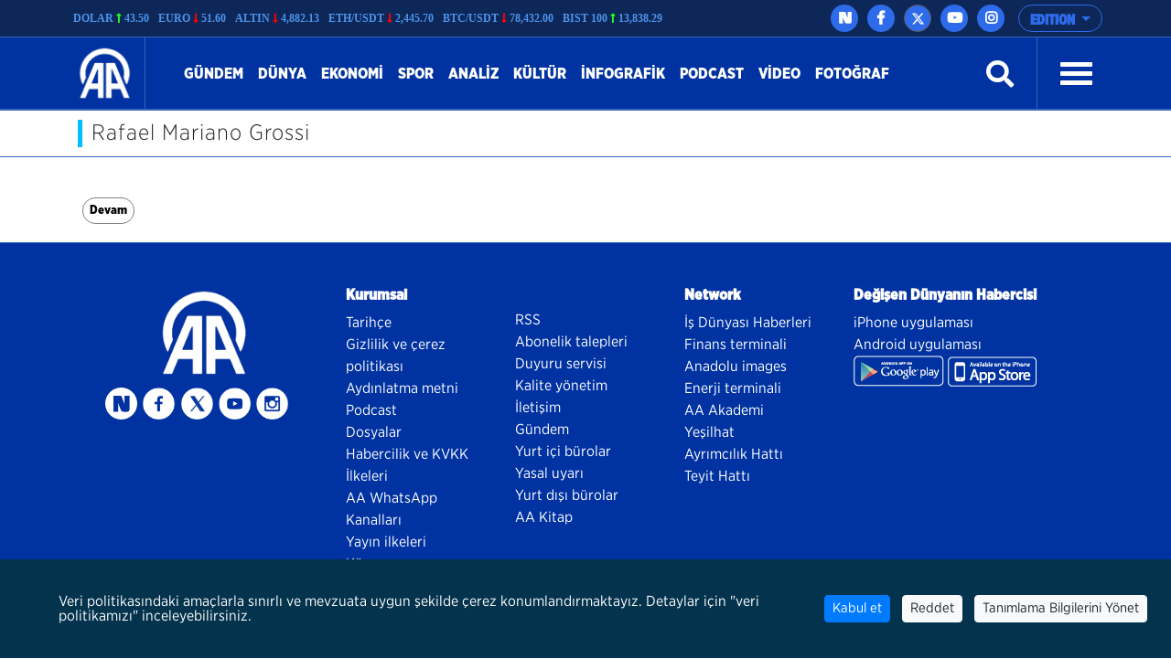

--- FILE ---
content_type: text/html; charset=utf-8
request_url: https://www.aa.com.tr/tr/search/?s=Rafael+Mariano+Grossi&tag=1
body_size: 20370
content:
<!doctype html>
<!--[if lt IE 7]> <html class="no-js ie6 oldie"> <![endif]-->
<!--[if IE 7]>    <html class="no-js ie7 oldie"> <![endif]-->
<!--[if IE 8]>    <html class="no-js ie8 oldie"> <![endif]-->
<!--[if IE 9]>    <html class="no-js ie9 oldie"> <![endif]-->
<!--[if gt IE 8]><!-->

<html class="no-js" dir="ltr">
<!--<![endif]-->
<head>
    <meta charset="UTF-8" />
    <title>Arama</title>
    <meta http-equiv="Content-Language" content="tr">
    <meta name="description" />
    <meta name="keywords" content="Rafael Mariano Grossi">
    <meta http-equiv="Content-Type" content="text/html;charset=UTF-8" />
    <link rel='canonical' href='https://www.aa.com.tr/tr/search/' />
    <meta name="viewport" content="width=device-width, initial-scale=1, shrink-to-fit=no">
    

    <link rel="alternate" type="application/rss+xml" title="Anadolu Ajansı &raquo; Rss" href="/rss/" />
    <meta property="fb:app_id" content="1855843514662870" />

        <meta property="fb:pages" content="165302756850788" />


    <meta name="twitter:card" content="summary_large_image" />
    <meta name="twitter:site" content="https://twitter.com/anadoluajansi" />
    <meta name="twitter:creator" content="https://twitter.com/anadoluajansi" />
    <meta name="twitter:url" />
    <meta name="twitter:title" content="Arama">
    <meta name="twitter:description" />
    <meta name="twitter:image:src" />

    <meta property="og:image" itemprop="image" />
    <meta property="og:image:secure_url" />
    <meta property="og:image:type" content="image/jpeg" />
    <meta property="og:image:width" content="864" />
    <meta property="og:image:height" content="486" />
    <meta property="og:title" content="Arama" />
    <meta property="og:description" />
    <meta property="og:url" />
    <meta property="og:type" content="article" />

    <meta itemprop="name" content="Arama" />
    <meta itemprop="description" />
    <meta itemprop="image" />

    <link rel="icon" href="https://cdnassets.aa.com.tr/assets/newVersion/images/favicon-32x32.png" media="(prefers-color-scheme:no-preference)">
    <link rel="icon" href="https://cdnassets.aa.com.tr/assets/newVersion/images/favicon-dark-32x32.png" media="(prefers-color-scheme:dark)">
    <link rel="icon" href="https://cdnassets.aa.com.tr/assets/newVersion/images/favicon-light-48x48.png" media="(prefers-color-scheme:light)">

    <link href="https://cdnassets.aa.com.tr/assets/newVersion/assets/owlcarousel/assets/owl.theme.default.css" rel="stylesheet" />
    <link href="https://cdnassets.aa.com.tr/assets/newVersion/assets/owlcarousel/assets/owl.theme.default.min.css" rel="stylesheet" />
    <link href="https://cdnassets.aa.com.tr/assets/newVersion/assets/owlcarousel/assets/owl.carousel.min.css" rel="stylesheet" />
    <link href="https://cdnassets.aa.com.tr/assets/newVersion/css/bootstrap.min.css" rel="stylesheet" />
    <link href="https://cdnassets.aa.com.tr/assets/newVersion/assets/fontawesome/css/all.css" rel="stylesheet" />
    <link href="https://cdnassets.aa.com.tr/assets/newVersion/assets/animatecss/animate.css" rel="stylesheet" />
    <link href="https://cdnassets.aa.com.tr/assets/newVersion/css/style.css?v=2.8.8" rel="stylesheet" />

    <link href="https://cdnassets.aa.com.tr/assets/css/selection-sharer.css" rel="stylesheet" />


    
    <!-- pinterest -->
    <meta name="p:domain_verify" content="4658984d2754f9c211149b0afeb2e5ff">
    <!-- google apps -->
    <meta name="google-site-verification" content="htdbD82dZlkOE493sk_MjTWms0Rz_Z4w4DmIt355RNI">
    <meta name="google-play-app" content="app-id=com.aa.arge.mobile.android.mobile_android">

    <script src="https://cdnassets.aa.com.tr/assets/newVersion/assets/jquery/jquery-3.3.1.min.js"></script>
    <script async src="//platform.twitter.com/widgets.js" charset="utf-8"></script>

    <script async src="//www.instagram.com/embed.js"></script>
    <script async src="https://www.tiktok.com/embed.js"></script>
 

    <script>
        if (/(iPad).*AppleWebKit.*Mobile.*Safari/.test(navigator.userAgent)) {
            var headNode = document.getElementsByTagName("head")[0];
            var sbNode = document.createElement('meta');
            sbNode.name = 'apple-itunes-app';
            sbNode.content = 'app-id=948616857';
            headNode.appendChild(sbNode);
        } else if (/(iPhone|iPod).*AppleWebKit.*Mobile.*Safari/.test(navigator.userAgent)) {
            var headNode = document.getElementsByTagName("head")[0];
            var sbNode = document.createElement('meta');
            sbNode.name = 'apple-itunes-app';
            sbNode.content = 'app-id=936244304';
            headNode.appendChild(sbNode);
        }
    </script>
    <script src="https://cdnassets.aa.com.tr/assets/js/whatsapp-button.js"></script>

    <script type="text/javascript">
        $(document).ready(function () {

            if (!window.matchMedia)
                return;

            var current = $('head > link[rel="icon"][media]');
            $.each(current, function (i, icon) {
                var match = window.matchMedia(icon.media);
                function swap() {
                    if (match.matches) {
                        current.remove();
                        current = $(icon).appendTo('head');
                    }
                }
                match.addListener(swap);
                swap();
            });
        });
    </script>

<script>NS_CSM_td=361727662;NS_CSM_pd=275116664;NS_CSM_u="/clm10";NS_CSM_col="AgAAAAUrTvcuw5NBflFbusx2+9OJ4SB6rlbpDGlvoyPaGzcbvJslDXHt7t/eutUwB627MeJLPPOuc52yuJpF7PXVOLap";</script><script type="text/javascript">function sendTimingInfoInit(){setTimeout(sendTimingInfo,0)}function sendTimingInfo(){var wp=window.performance;if(wp){var c1,c2,t;c1=wp.timing;if(c1){var cm={};cm.ns=c1.navigationStart;if((t=c1.unloadEventStart)>0)cm.us=t;if((t=c1.unloadEventEnd)>0)cm.ue=t;if((t=c1.redirectStart)>0)cm.rs=t;if((t=c1.redirectEnd)>0)cm.re=t;cm.fs=c1.fetchStart;cm.dls=c1.domainLookupStart;cm.dle=c1.domainLookupEnd;cm.cs=c1.connectStart;cm.ce=c1.connectEnd;if((t=c1.secureConnectionStart)>0)cm.scs=t;cm.rqs=c1.requestStart;cm.rss=c1.responseStart;cm.rse=c1.responseEnd;cm.dl=c1.domLoading;cm.di=c1.domInteractive;cm.dcls=c1.domContentLoadedEventStart;cm.dcle=c1.domContentLoadedEventEnd;cm.dc=c1.domComplete;if((t=c1.loadEventStart)>0)cm.ls=t;if((t=c1.loadEventEnd)>0)cm.le=t;cm.tid=NS_CSM_td;cm.pid=NS_CSM_pd;cm.ac=NS_CSM_col;var xhttp=new XMLHttpRequest();if(xhttp){var JSON=JSON||{};JSON.stringify=JSON.stringify||function(ob){var t=typeof(ob);if(t!="object"||ob===null){if(t=="string")ob='"'+ob+'"';return String(ob);}else{var n,v,json=[],arr=(ob&&ob.constructor==Array);for(n in ob){v=ob[n];t=typeof(v);if(t=="string")v='"'+v+'"';else if(t=="object"&&v!==null)v=JSON.stringify(v);json.push((arr?"":'"'+n+'":')+String(v));}return(arr?"[":"{")+String(json)+(arr?"]":"}");}};xhttp.open("POST",NS_CSM_u,true);xhttp.send(JSON.stringify(cm));}}}}if(window.addEventListener)window.addEventListener("load",sendTimingInfoInit,false);else if(window.attachEvent)window.attachEvent("onload",sendTimingInfoInit);else window.onload=sendTimingInfoInit;</script></head>
<body>
    <!-- Google Tag Manager (noscript) -->
    
    <!-- End Google Tag Manager (noscript) -->
    <div id="fb-root"></div>

    <script>
	  window.fbAsyncInit = function() {
		FB.init({
		  appId: '1855843514662870',
		  status : true, // check login status
		  cookie : true, // enable cookies to allow the server to access the session
		  xfbml  : true  // parse XFBML
		});
	  };

	  (function() {
		var e = document.createElement('script');
		e.src = '//connect.facebook.net/tr_TR/all.js';
		e.async = true;
		document.getElementById('fb-root').appendChild(e);
        }());

    </script>
    <div>
        
<!-- start:page header mobile -->
<header class="sticky-top">
    

<script>
    var timerBreaking;
    var breakingStrLen = 0;

    $.breakingInit = function(){
        if (!document.hidden) {
            $.get('https://www.aa.com.tr/tr/BreakingNewsAjax',{},function(data){
                if(data==""){
                    breakingStrLen = 0;
                    $('.ustBilgi').hide();
                }else{

                    if(breakingStrLen != data.length){
                        breakingStrLen = data.length;

                        $('.ustBilgi-yazi ul').html(data);
                        $('.ustBilgi-yazi li').addClass("item");
                        if ("tr"=="ar") {
                            $('.ustBilgi-yazi li').addClass("direction-rtl");
                        }
                        $('.ustBilgi').show();
                        $('.ustbilgiSondakika').trigger('destroy.owl.carousel');
                        $('.ustbilgiSondakika').owlCarousel({
                           
                            loop:true,
                            nav: false,
                            items:1,
                            autoplay:true,
                            dots:false,
                            smartSpeed: 1000,
                            animateOut: 'fadeOutUp',
                            animateIn: 'fadeInLeft',
                            responsiveClass: true,
                            rtl: false,

                        });



                    }
                }

            });
        }
    }

    $(window).focus(function() {
        $.breakingInit();
    });


    $(document).ready(function () {
        $.breakingInit();
        var timerBreaking = setInterval(function(){ $.breakingInit() }, 5000);

    })

</script>
<div class="ustBilgi" style="display:none;">
    <div class="ustBilgi-sondakika">
        <div class="ustBilgi-genel container">
            <div class="ustBilgi-baslik col-xl-2 col-lg-12 col-md-12 col-sm-12 text-left"><div style="font-family: GothamNarrow-UltraItalic !important;    float: left;" class="sndkk">son dakika </div>&nbsp <span style="font-style:normal !important">•</span> <div class="sondakikaAcKpt"><i class="fas fa-angle-up"></i></div> </div>
            <div class="ustBilgi-yazi col-xl-10 col-lg-12 col-md-12 col-sm-12">


                <ul class="ustbilgiSondakika owl-carousel owl-theme" style=" padding-top: 15px; margin-left: -70px;font-size:20px;"></ul> 
                
                
            </div>
        </div>
    </div>
</div>


    <div class="ustBar d-none d-md-block">

        <div class="ustBar-genel container p-0">
            

<style>

    .ustBar-kurlar {
        width:auto;
        /*margin-right:15px;*/
    }
    .ustBar-kur {
        width: auto;
    }
</style>
<div class="ustBar-kur">

            <div class="ustBar-kurlar">
                <div class="ustBar-kur-adi">Dolar </div>
                <div class="ustBar-kur-icon"><i class="fas fa-long-arrow-alt-up artanKur"></i> </div>
                <div class="ustBar-kur-deger">43.50</div>
            </div>
            <div class="ustBar-kurlar">
                <div class="ustBar-kur-adi">Euro </div>
                <div class="ustBar-kur-icon"><i class="fas fa-long-arrow-alt-down azalanKur"></i> </div>
                <div class="ustBar-kur-deger">51.60</div>
            </div>
            <div class="ustBar-kurlar">
                <div class="ustBar-kur-adi">Altın </div>
                <div class="ustBar-kur-icon"><i class="fas fa-long-arrow-alt-down azalanKur"></i> </div>
                <div class="ustBar-kur-deger">4,882.13</div>
            </div>
            <div class="ustBar-kurlar">
                <div class="ustBar-kur-adi">ETH/USDT </div>
                <div class="ustBar-kur-icon"><i class="fas fa-long-arrow-alt-down azalanKur"></i> </div>
                <div class="ustBar-kur-deger">2,445.70</div>
            </div>
            <div class="ustBar-kurlar">
                <div class="ustBar-kur-adi">BTC/USDT </div>
                <div class="ustBar-kur-icon"><i class="fas fa-long-arrow-alt-down azalanKur"></i> </div>
                <div class="ustBar-kur-deger">78,432.00</div>
            </div>
            <div class="ustBar-kurlar">
                <div class="ustBar-kur-adi">BIST 100 </div>
                <div class="ustBar-kur-icon"><i class="fas fa-long-arrow-alt-up artanKur"></i> </div>
                <div class="ustBar-kur-deger">13,838.29</div>
            </div>
</div>

            <div class="ustBar-btn">





                <div class="ustBar-sosyal">
                     <a href="https://nsosyal.com/anadoluajansi" class="btn n-sosyal" target="_blank"><img src="https://cdnassets.aa.com.tr/assets/newVersion/images/next-header-aa.svg" width="20" style=" margin-bottom: 3px; margin-left: -0.5px;"></a>
                    <a href="https://www.facebook.com/anadoluajansi/" class="btn facebook" target="_blank"><i class="fab fa-facebook-f"></i></a>
                    <a href="https://twitter.com/anadoluajansi" class="btn twitter"target="_blank"><svg xmlns="http://www.w3.org/2000/svg" height="1em" viewBox="0 0 512 512"><style>
                                                                                                                                                                                                                                                        svg {
                                                                                                                                                                                                                                                            fill: #ffffff
                                                                                                                                                                                                                                                        }
</style><path d="M389.2 48h70.6L305.6 224.2 487 464H345L233.7 318.6 106.5 464H35.8L200.7 275.5 26.8 48H172.4L272.9 180.9 389.2 48zM364.4 421.8h39.1L151.1 88h-42L364.4 421.8z" /></svg></a>
                    <a href="https://www.youtube.com/user/anadoluajansi" class="btn youtube" target="_blank"><i class="fab fa-youtube"></i></a>
                    <a href="https://www.instagram.com/anadoluajansi/" class="btn instagram"target="_blank"><i class="fab fa-instagram"></i></a>
                 
                </div>

                <button type="button" class="btn dropdown-toggle ustBar-edition btn-outline-primary" data-toggle="dropdown" aria-haspopup="true" aria-expanded="false">
                    EDITION
                </button>
                <div class="dropdown-menu dropdown-menu-right">
                        <a class="dropdown-item" href="/tr">T&#252;rk&#231;e</a>
                        <a class="dropdown-item" href="/en">English</a>
                        <a class="dropdown-item" href="/ba">BHSC</a>
                        <a class="dropdown-item" href="/ru">Pусский</a>
                        <a class="dropdown-item" href="/fr">Fran&#231;ais</a>
                        <a class="dropdown-item" href="/ar">العربية</a>
                        <a class="dropdown-item" href="/kk">Kurd&#238;</a>
                        <a class="dropdown-item" href="/ks">کوردی</a>
                        <a class="dropdown-item" href="/sq">Shqip</a>
                        <a class="dropdown-item" href="/fa">فارسی</a>
                        <a class="dropdown-item" href="/mk">македонски</a>
                        <a class="dropdown-item" href="/id">Bahasa Indonesia</a>
                        <a class="dropdown-item" href="/es">Espa&#241;ol</a>
                </div>

            </div>
        </div>
    </div>
    <div class="fixedTopFix1 container"></div>
    <div class="anamenu">
        <nav class="navbar navbar-expand-lg container ">
            <a class="navbar-brand"  href="https://www.aa.com.tr/tr">
            <img src="https://cdnassets.aa.com.tr/assets/newVersion/images/logo.png" class="logo" alt="logo" />

        </a>

            

            <div class="borderR" style="height:80px;margin-top: -2px;"></div>
            <button class="navbar-toggler" type="button" data-toggle="collapse" data-target="#navbarSupportedContent" aria-controls="navbarSupportedContent" aria-expanded="false" aria-label="Toggle navigation">
                <span class="navbar-toggler-icon"></span>
            </button>

        <div class="collapse navbar-collapse" id="navbarSupportedContent">
            <ul class="navbar-nav mr-auto">
                    <li class="nav-item active">
                        <a class="nav-link" href="/tr/gundem">G&#252;ndem <span class="sr-only">(current)</span></a>
                    </li>
                    <li class="nav-item active">
                        <a class="nav-link" href="/tr/dunya">D&#252;nya <span class="sr-only">(current)</span></a>
                    </li>
                    <li class="nav-item active">
                        <a class="nav-link" href="/tr/ekonomi">Ekonomi <span class="sr-only">(current)</span></a>
                    </li>
                    <li class="nav-item active">
                        <a class="nav-link" href="/tr/spor">Spor <span class="sr-only">(current)</span></a>
                    </li>
                    <li class="nav-item active">
                        <a class="nav-link" href="/tr/analiz">Analiz <span class="sr-only">(current)</span></a>
                    </li>
                    <li class="nav-item active">
                        <a class="nav-link" href="/tr/kultur">K&#252;lt&#252;r <span class="sr-only">(current)</span></a>
                    </li>
                    <li class="nav-item active">
                        <a class="nav-link" href="/tr/info/infographic/0">infografik <span class="sr-only">(current)</span></a>
                    </li>
                    <li class="nav-item active">
                        <a class="nav-link" href="/tr/podcast">Podcast <span class="sr-only">(current)</span></a>
                    </li>

                <li class="nav-item">
                    <a class="nav-link" href="https://www.aa.com.tr/tr/vgc/video-galeri/0">Video</a>
                </li>

                <li class="nav-item">
                    <a class="nav-link" href="https://www.aa.com.tr/tr/pgc/foto-galeri/0">Fotoğraf</a>
                </li>


            </ul>
           

            


            <form class="form-inline my-2 my-lg-0" id="arama-form" autocomplete="off" method="get" action="https://www.aa.com.tr/tr/search/">

                <input type="text" name="s" class="arama-alani " placeholder="Ara">

                <i class="fas fa-search" style="color: #ffffff"></i> 

            </form>


            <div class="borderL" style="height:80px;margin: -2px 25px 0 25px;"></div>



            <a id="nav-toggle" data-toggle="collapse" data-target="#menu-icerik" href="#menu-icerik" role="button" aria-expanded="false" aria-controls="menu-icerik" class="hamburgerB"><span></span></a>

        </div>
        </nav>

        <div id="menu-icerik" class="collapse">
            <div class="container menu-icerik-ortali">
                <div class="row">
                    <div class="col-md-3 col-lg-3 col-xl-3 mx-auto mb-3">

                            <p>
                                <a href="/tr/gundem" class="text-white">G&#252;ndem</a>
                            </p>
                            <p>
                                <a href="/tr/dunya" class="text-white">D&#252;nya</a>
                            </p>
                            <p>
                                <a href="/tr/ekonomi" class="text-white">Ekonomi</a>
                            </p>
                            <p>
                                <a href="/tr/spor" class="text-white">Spor</a>
                            </p>
                                    <ul>
                                            <li>
                                                <p>
                                                    <a href="/tr/futbol" class="text-white">Futbol</a>
                                                </p>
                                            </li>
                                            <li>
                                                <p>
                                                    <a href="/tr/basketbol" class="text-white">Basketbol</a>
                                                </p>
                                            </li>
                                            <li>
                                                <p>
                                                    <a href="/tr/dunyadan-spor" class="text-white">D&#252;nyadan Spor</a>
                                                </p>
                                            </li>

                                    </ul>
                            <p>
                                <a href="/tr/analiz" class="text-white">Analiz</a>
                            </p>
                            <p>
                                <a href="/tr/kultur" class="text-white">K&#252;lt&#252;r</a>
                            </p>
                            <p>
                                <a href="/tr/info/infographic/0" class="text-white">infografik</a>
                            </p>
                            <p>
                                <a href="/tr/podcast" class="text-white">Podcast</a>
                            </p>
                    </div>
                    <div class="col-md-3 col-lg-3 col-xl-3 mx-auto mb-3">

                        <p>
                            <a href="https://www.aa.com.tr/tr/pgc/foto-galeri/0" class="text-white">Fotoğraf</a>
                        </p>
                        <p>
                            <a href="https://www.aa.com.tr/tr/vgc/video-galeri/0" class="text-white">Video</a>
                        </p>
                        <ul>
                                <li>
                                    <p>
                                        <a href="https://www.aa.com.tr/tr/cvg/Video/Category/220" class="text-white">İnsana dair</a>
                                    </p>
                                </li>
                                <li>
                                    <p>
                                        <a href="https://www.aa.com.tr/tr/cvg/Video/Category/222" class="text-white">FET&#214;&#39;n&#252;n kodları</a>
                                    </p>
                                </li>
                                <li>
                                    <p>
                                        <a href="https://www.aa.com.tr/tr/cvg/Video/Category/223" class="text-white">Darbe &#252;ss&#252;nde o gece</a>
                                    </p>
                                </li>
                                <li>
                                    <p>
                                        <a href="https://www.aa.com.tr/tr/cvg/Video/Category/224" class="text-white">İfadeler ve ger&#231;ekler</a>
                                    </p>
                                </li>

                        </ul>



                    </div>
                    <div class="col-md-3 col-lg-3 col-xl-3 mx-auto  mb-3">
                            <p>
                                <a href="/tr/portre" class="text-white">Portre</a>
                            </p>
                            <p>
                                <a href="/tr/politika" class="text-white">Politika</a>
                            </p>
                            <p>
                                <a href="/tr/bilim-teknoloji" class="text-white">Teknoloji</a>
                            </p>
                            <p>
                                <a href="/tr/egitim" class="text-white">Eğitim</a>
                            </p>
                            <p>
                                <a href="/tr/yasam" class="text-white">Yaşam</a>
                            </p>
                            <p>
                                <a href="/tr/saglik" class="text-white">Sağlık</a>
                            </p>
                            <p>
                                <a href="/tr/kultur" class="text-white">K&#252;lt&#252;r</a>
                            </p>
                            <p>
                                <a href="/tr/podcast" class="text-white">Podcast</a>
                            </p>
                    </div>
                    <div class="col-md-3 col-lg-3 col-xl-3 mx-auto mb-3">
                        
                        <p>
                            <a href="https://www.aa.com.tr/tr/sirkethaberleri" class="text-white" target="_blank">İş D&#252;nyası Haberleri</a>
                        </p>
                        <p>
                            <a href="http://aafinans.com" class="text-white" target="_blank">Finans terminali</a>
                        </p>
                        <p>
                            <a href="http://www.anadoluimages.com/Account/SetLanguage?culture=tr-TR&amp;returnUrl=/" class="text-white" target="_blank">Anadolu images</a>
                        </p>
                            <p>
                                <a href="https://www.aa.com.tr/tr/enerjiterminali" class="text-white" target="_blank">Enerji terminali</a>
                            </p>

                        <p>
                            <a href="https://www.aa.com.tr/tr/haberakademisi" class="text-white" target="_blank">AA Akademi</a>
                        </p>
                        <p>
                            <a href="https://www.aa.com.tr/tr/yesilhat" class="text-white" target="_blank">Yeşilhat</a>
                        </p>
                        <p>
                            <a href="https://www.aa.com.tr/tr/ayrimcilikhatti" class="text-white" target="_blank">Ayrımcılık Hattı</a>
                        </p>
                        <p>
                            <a href="https://www.aa.com.tr/tr/teyithatti" class="text-white" target="_blank">Teyit Hattı</a>
                        </p>
                        <p>
                            <a href="https://kariyer.aa.com.tr/?language=0" class="text-white" target="_blank"> Kariyer AA</a>
                        </p>

                            <p>
                                <a href="https://www.aa.com.tr/tr/kurumsal-haberler" class="text-white" target="_blank">Kurumsal haberler</a>
                            </p>
                        <p>
                            
                        </p>
                    </div>
                </div>
            </div>

        </div>
        
        <div class="navbarR row m-auto">
            <div class="col-2 m-auto mt-2 pt-2">


            <a href="https://www.aa.com.tr/tr">
              <img src="https://cdnassets.aa.com.tr/assets/newVersion/images/logo.png" class="logoR" alt="logo" />
             </a>

                

            </div>
            <div class="col-8 pr-0">


                

                
                

            </div>
           
            <div class="col-2 m-auto pt-2 text-right hamburgerR" >
                <span><i class="fas fa-bars" onclick="openNav()"></i> </span>


            </div>
        </div>



    </div>

    <script>
            $(document).ready(function () {
                $('.mobile_search').on('click touch', function () {
                    $('#arama-form2').submit();
                    return false;
                });
                if (getCookie("v") == null || getCookie("v") == ''){
                    $('.uiVersion').addClass('oldVersion').removeClass('newVersion').text('Eski g&#246;r&#252;n&#252;me d&#246;n&#252;n');
                }else if(getCookie("v")=='1'){
                    $('.uiVersion').addClass('oldVersion').removeClass('newVersion').text('Eski g&#246;r&#252;n&#252;me d&#246;n&#252;n');
                }else{
                    $('.uiVersion').addClass('newVersion').removeClass('oldVersion').text('Yeni versiyon');
                }



                $('.newVersion').on('click', function () {
                    setCookie("v", 1, 999);
                    $(this).addClass('oldVersion').removeClass('newVersion');
                    window.location.href = 'https://www.aa.com.tr/tr';
                    return false;
                });

                $('.oldVersion').on('click', function () {
                    setCookie("v", 0, 999);
                    $(this).addClass('newVersion').removeClass('oldVersion');
                    window.location.href = 'https://www.aa.com.tr/tr';
                    return false;
                });
            });

    </script>

    <div id="mySidenav" class="sidenav">
        <div class="row sideUst">
            <div class="sideUst-left">
                <a href="https://www.aa.com.tr/tr">
                    <img src="https://cdnassets.aa.com.tr/assets/newVersion/images/logo.png" class="logoR" alt="logo" />
                </a>
                
            </div>
            <div class="sideUst-right"> <a href="javascript:void(0)" class="closebtn" onclick="closeNav()">&times;</a></div>
        </div>
        <div class="row borderB sideArama">
            <form class="form-inline my-2 my-lg-0" id="arama-form2" autocomplete="off" method="get" action="https://www.aa.com.tr/tr/search/">

                <input type="text" name="s" class="" />
                <a href="#!" style="padding:5px!important"><i class="fas fa-search"></i></a>
            </form>
        </div>
        <div class="row">
            <div class="accordion" id="accordionExample">

                <div class="detay-gundemdekiler-icon" style="margin-left:50px"></div>
                <a data-toggle="collapse" data-target="#collapseOne" aria-expanded="true" aria-controls="collapseOne" style="cursor:pointer; padding: 5px 70px;">
                    EDITION <i class="fas fa-angle-down"></i>
                </a>


                <div id="collapseOne" class="collapse" aria-labelledby="headingOne" data-parent="#accordionExample">
                        <a href="/tr" style="padding-left: 85px;">T&#252;rk&#231;e</a>
                        <a href="/en" style="padding-left: 85px;">English</a>
                        <a href="/ba" style="padding-left: 85px;">BHSC</a>
                        <a href="/ru" style="padding-left: 85px;">Pусский</a>
                        <a href="/fr" style="padding-left: 85px;">Fran&#231;ais</a>
                        <a href="/ar" style="padding-left: 85px;">العربية</a>
                        <a href="/kk" style="padding-left: 85px;">Kurd&#238;</a>
                        <a href="/ks" style="padding-left: 85px;">کوردی</a>
                        <a href="/sq" style="padding-left: 85px;">Shqip</a>
                        <a href="/fa" style="padding-left: 85px;">فارسی</a>
                        <a href="/mk" style="padding-left: 85px;">македонски</a>
                        <a href="/id" style="padding-left: 85px;">Bahasa Indonesia</a>
                        <a href="/es" style="padding-left: 85px;">Espa&#241;ol</a>
                </div>
            </div>


        </div>
            <div class="row">
                <ul>
                        <li>
                            <div class="detay-gundemdekiler-icon" style="margin-left:10px"></div> <a href="/tr/gundem" class="text-white">G&#252;ndem</a>
                        </li>
                        <li>
                            <div class="detay-gundemdekiler-icon" style="margin-left:10px"></div> <a href="/tr/dunya" class="text-white">D&#252;nya</a>
                        </li>
                        <li>
                            <div class="detay-gundemdekiler-icon" style="margin-left:10px"></div> <a href="/tr/ekonomi" class="text-white">Ekonomi</a>
                        </li>
                        <li>
                            <div class="detay-gundemdekiler-icon" style="margin-left:10px"></div> <a href="/tr/spor" class="text-white">Spor</a>
                        </li>
                        <li>
                            <div class="detay-gundemdekiler-icon" style="margin-left:10px"></div> <a href="/tr/analiz" class="text-white">Analiz</a>
                        </li>
                        <li>
                            <div class="detay-gundemdekiler-icon" style="margin-left:10px"></div> <a href="/tr/kultur" class="text-white">K&#252;lt&#252;r</a>
                        </li>
                        <li>
                            <div class="detay-gundemdekiler-icon" style="margin-left:10px"></div> <a href="/tr/info/infographic/0" class="text-white">infografik</a>
                        </li>
                        <li>
                            <div class="detay-gundemdekiler-icon" style="margin-left:10px"></div> <a href="/tr/podcast" class="text-white">Podcast</a>
                        </li>


                    <li>
                        <div class="detay-gundemdekiler-icon" style="margin-left:10px"></div> <a href="https://www.aa.com.tr/tr/pgc/foto-galeri/0" class="text-white">Fotoğraf</a>
                    </li>
                    <li>
                        <div class="detay-gundemdekiler-icon" style="margin-left:10px"></div>  <a href="https://www.aa.com.tr/tr/vgc/video-galeri/0" class="text-white">Video</a>
                    </li>

                    



                    


                </ul>
            </div>


        </div>







</header>


        


<main>
    <div class="borderB"></div>
    <div class="fotograf-fotobaslik container"><div class="baslikSolicon-foto"> </div><h1>Rafael Mariano Grossi</h1></div>
    <div class="borderB"></div>
    <div class="arama-genel container">




        <div class="row container  d-none">
            <div class="col-md-5 col-sm-12">
                <strong>Arama:</strong>
                <input type="text" class="form-control" placeholder="En az 3 karakter yazınız." id="field-s" name="keywords" value="Rafael Mariano Grossi">
                <input name="__RequestVerificationToken" type="hidden" value="8ATFKc_7C0WJqOAsfnCs5n8x6eFLdrYddrI12dur8rVH5TfPNrj88QeyeP_bbKawx9zIxzBxKLnAJhb_7RGqZy0B3X2S82mkjE3eOpxr0yQ1" />
            </div>
            <div class="col-md-5 col-sm-12">
                <strong>Kategoriler:</strong>
                <select class="form-control" id="field-cat" name="categoryid">
                    <option value="">Se&#231;iniz...</option>
                        <option value="2">G&#252;ndem</option>
                        <option value="3">Politika</option>
                        <option value="4">D&#252;nya</option>
                        <option value="5">Sağlık</option>
                        <option value="6">Ekonomi</option>
                        <option value="7">Eğitim</option>
                        <option value="8">Spor</option>
                        <option value="10">Futbol</option>
                        <option value="11">Basketbol</option>
                        <option value="12">Teknoloji</option>
                        <option value="13">K&#252;lt&#252;r</option>
                        <option value="14">Kurumsal Haberler</option>
                        <option value="17">Yaşam</option>
                        <option value="49">D&#252;nyadan Spor</option>
                        <option value="56">Analiz</option>
                        <option value="150">28 Şubat</option>
                        <option value="154">infografik</option>
                        <option value="155">60 saniyede bug&#252;n</option>
                        <option value="159">Kategori Sayfası Detay Manşeti</option>
                        <option value="160">Kategori Sayfası Manşet</option>
                        <option value="161">Kategori Sayfası Yan Manşet</option>
                        <option value="162">15 Temmuz Darbe Girişimi</option>
                        <option value="186">B&#252;y&#252;kel&#231;ilerin g&#246;z&#252;nden T&#252;rkiye</option>
                        <option value="187">Darbe Girişimi &#199;atı Davası</option>
                        <option value="188">Akıncı &#220;ss&#252; İddianamesi</option>
                        <option value="190">S&#252;rmanşet</option>
                        <option value="207">Y&#252;kselen Afrika</option>
                        <option value="213">Engel Tanımayanlar</option>
                        <option value="219">&#220;lke Profilleri</option>
                        <option value="220">insana dair</option>
                        <option value="222">fet&#246;n&#252;n kodları</option>
                        <option value="223">darbe &#252;ss&#252;nde o gece</option>
                        <option value="227">M&#252;sl&#252;manların kırmızı &#231;izgisi Kud&#252;s</option>
                        <option value="240">Demokrasinin İnfazı: 27 Mayıs</option>
                        <option value="241">#haberici</option>
                        <option value="242">R&#246;portaj</option>
                        <option value="249">AA Yayınları</option>
                        <option value="250">10. B&#252;y&#252;kel&#231;iler Konferansı</option>
                        <option value="252">TEKNOFEST</option>
                        <option value="260">Venezuela</option>
                        <option value="261">Antarktika Bilim Seferi</option>
                        <option value="262">T&#252;rk Ekonomisinin Asırlık &#199;ınarları</option>
                        <option value="270">Sanal D&#252;nyanın Ger&#231;ek Tehditleri</option>
                        <option value="271">FET&#214; ve İnkar Stratejisi</option>
                        <option value="272">Yeni Zelanda&#39;da İslam D&#252;şmanı Saldırı</option>
                        <option value="273">Toplumun Temel Direği: Aile</option>
                        <option value="274">Sudan</option>
                        <option value="277">Ramazan 2019</option>
                        <option value="278">FET&#214; İhanete B&#246;yle Hazırlandı</option>
                        <option value="279">D&#252;nya Basınında Bug&#252;n</option>
                        <option value="281">Meslek Liseleri</option>
                        <option value="283">Temiz &#199;evre Temiz Su</option>
                        <option value="284">Muhammed Mursi</option>
                        <option value="285">Suriye&#39;nin işkence mağdurları</option>
                        <option value="286">FET&#214;&#39;n&#252;n firarileri</option>
                        <option value="289">Huzuru K&#246;yde Bulanlar</option>
                        <option value="291">Yabancıların G&#246;z&#252;yle T&#252;rkiye</option>
                        <option value="292">Fındık</option>
                        <option value="294">Savunma Sanayisinde Yerli Silah Mesaisi</option>
                        <option value="295">T&#252;rkiye&#39;nin Teknoloji &#220;sleri</option>
                        <option value="296">T&#252;rkiye&#39;nin Teknoloji Atağı</option>
                        <option value="302">Anadolu&#39;dan Avrupa&#39;ya İnsan Hikayeleri</option>
                        <option value="303">Barış Pınarı Harekatı</option>
                        <option value="323">Haber teyit</option>
                        <option value="336">Diyarbakır annelerinin evlat n&#246;beti</option>
                        <option value="338">Uluslararası K&#246;pr&#252; Kuran T&#252;rk Dizileri</option>
                        <option value="340">Darbe girişiminin failleri cezasız kalmadı</option>
                        <option value="341">Sporcu aileler</option>
                        <option value="344">Yılın Fotoğrafları 2019</option>
                        <option value="345">Portre</option>
                        <option value="346">T&#252;rkiye&#39;nin Otomobili</option>
                        <option value="347">T&#252;rkiye&#39;nin Yaşayan İnsan Hazineleri</option>
                        <option value="348">Libya</option>
                        <option value="352">Podcast</option>
                        <option value="365">Koronavir&#252;s</option>
                        <option value="373">T&#252;rkiye&#39;nin Yıldızları</option>
                        <option value="374">Bahar Kalkanı Harekatı</option>
                        <option value="375">AA Arşivi&#39;nden Haberler</option>
                        <option value="383">Sığınmacılar Avrupa yolunda</option>
                        <option value="390">Gelecek 100 yılın habercileri</option>
                        <option value="392">AA Y&#252;z Yaşında</option>
                        <option value="396">Ramazan 2020</option>
                        <option value="397">T&#252;rkiye’nin Yaşayan İlim Hazineleri</option>
                        <option value="398">Salgının k&#252;resel ekonomiye etkileri</option>
                        <option value="399">Kovid-19 Sonrası Dış Ticaretimiz</option>
                        <option value="401">G&#246;rseller konuşuyor</option>
                        <option value="402">Kovid-19 Hastaları Yaşadıklarını Anlatıyor</option>
                        <option value="404">Ayasofya Camii</option>
                        <option value="406">T&#252;rkiye&#39;de yaz</option>
                        <option value="407">Doktorlar Kovid-19&#39;la Savaşı Anlatıyor</option>
                        <option value="413">Azerbaycan cephe hattı</option>
                        <option value="417">ABD Başkanlık se&#231;imleri 2020</option>
                        <option value="419">Olimpiyat hayali kurabilmek</option>
                        <option value="420">T&#252;rkiye&#39;nin afet stratejisi</option>
                        <option value="424">FET&#214;&#39;n&#252;n karanlık kurul &#252;yeleri</option>
                        <option value="426">Yılın Fotoğrafları 2020</option>
                        <option value="429">Etkinlik takvimi</option>
                        <option value="430">Koronavir&#252;sle Değişen Hayat</option>
                        <option value="432">Araştırma</option>
                        <option value="433">Yatırımcılara Altın Fırsatlar</option>
                        <option value="436">T&#252;rk&#252;lere ses verenler</option>
                        <option value="437">Ramazan 2021</option>
                        <option value="438">Tarihin Aynası K&#252;lt&#252;rel Servet</option>
                        <option value="439">Rahmet ve Bereket Ayı: Ramazan</option>
                        <option value="442">Trafikte Değişen Hayatlar</option>
                        <option value="446">EURO 2020</option>
                        <option value="448">&#220;retimden İhracata Tarım</option>
                        <option value="481">Tokyo 2020</option>
                        <option value="482">T&#252;rkiye&#39;nin Gururu Kadın Sporcular</option>
                        <option value="483">Adli vakaların bilirkişi &#252;ss&#252;: Adli Tıp Kurumu</option>
                        <option value="484">İtiraf&#231;ılar anlatıyor</option>
                        <option value="486">&#214;nlemi hayat kurtaran afet: Deprem</option>
                        <option value="487">Yeşil hat</option>
                        <option value="497">Yılın Fotoğrafları 2021</option>
                        <option value="501">Unutturan Hastalık: Alzaymır</option>
                        <option value="502">&#199;ocukları Yuvaya Kavuşturan Model: Koruyucu Aile</option>
                        <option value="504">Deniz kaplumbağaları</option>
                        <option value="506">Rusya-Ukrayna Savaşı</option>
                        <option value="511">Ramazan 2022</option>
                        <option value="512">T&#252;rkiye&#39;nin ekmek k&#252;lt&#252;r&#252;</option>
                        <option value="513">Mehmet&#231;ik Zaferin Askerleri </option>
                        <option value="515">Sokak lezzetleri</option>
                        <option value="533">Ayrımcılık Hattı</option>
                        <option value="535">&#220;nl&#252; Y&#252;zlerin Sesleri</option>
                        <option value="536">T&#252;rkiye&#39;nin &#199;ınarları</option>
                        <option value="537">Katar 2022</option>
                        <option value="538">T&#252;rkiye&#39;nin anıt ağa&#231;ları</option>
                        <option value="539">Guinness rekorları</option>
                        <option value="540">D&#252;nyanın en y&#252;ksek yapıları</option>
                        <option value="541">Şehirlerin lezzet rekabeti</option>
                        <option value="543">Savunma sanayisi</option>
                        <option value="544">Yılın Fotoğrafları 2022</option>
                        <option value="545">D&#252;nyanın en b&#252;y&#252;k camileri</option>
                        <option value="546">AA Arşivinden</option>
                        <option value="547">Anadolu mozaiği</option>
                        <option value="548">Asrın felaketi</option>
                        <option value="549">Ramazan 2023</option>
                        <option value="550">60 saniyede ekonomide bug&#252;n</option>
                        <option value="553">Dosya haber</option>
                        <option value="554">İstanbul&#39;da kentsel d&#246;n&#252;ş&#252;m</option>
                        <option value="555">Avrupa&#39;da Sahipsiz Hayvanlar</option>
                        <option value="556">Kırsalı geliştiren destekler</option>
                        <option value="557">İsrail’in Gazze saldırıları</option>
                        <option value="558">Cumhuriyet&#39;in Y&#252;z&#252;nc&#252; Yılı</option>
                        <option value="560">Analiz-Filistin</option>
                        <option value="561">T&#252;rkiye&#39;nin mağaraları</option>
                        <option value="562">İstanbul&#39;un ulaşım sorunu</option>
                        <option value="563">T&#252;rkiye Uzayda</option>
                        <option value="564">Yapay zeka</option>
                        <option value="565">6 Şubat Depremlerinin Birinci Yılı</option>
                        <option value="566">Havacılığın Altın &#199;ağı</option>
                        <option value="567">Ramazan 2024</option>
                        <option value="568">Analiz-Irak</option>
                        <option value="569">TeknOn ile teknolojide bu hafta</option>
                        <option value="571">Yapay zeka &#231;ağına doğru</option>
                        <option value="572">T&#252;rkiye&#39;yi geleceğe hazırlayan gen&#231; m&#252;hendisler</option>
                        <option value="573">EURO 2024</option>
                        <option value="574">Kıbrıs Barış Harekatı&#39;nın 50. yılı</option>
                        <option value="575">Paris 2024</option>
                        <option value="576">Tarımda Yeni D&#246;nem Stratejileri</option>
                        <option value="577">ABD Başkanlık Se&#231;imleri 2024</option>
                        <option value="578">Gazze soykırımının birinci yılı</option>
                        <option value="583">Sporda Haftanın &#214;zeti</option>
                        <option value="584">İstanbul Energy Forum</option>
                        <option value="585">Yılın Kareleri 2024</option>
                        <option value="586">Ramazan 2025</option>
                        <option value="588">Yeni nesil &#231;ift&#231;iler</option>
                        <option value="589">İran-İsrail gelişmeleri</option>
                        <option value="590">Analiz İran-İsrail Krizi</option>
                        <option value="592">Grok mercek altında</option>
                        <option value="593">Grand Kartal Otel yangını davası</option>
                        <option value="594">IDEF 2025</option>
                        <option value="595">Trafikte motosiklet ger&#231;eği</option>
                        <option value="596">İletişimde 5G devri</option>
                        <option value="597">Gazze protestoları</option>
                        <option value="599">Kuraklığın g&#246;lgesinde tarım</option>
                        <option value="600">Gazze Mahkemesi: Nihai Oturum</option>
                        <option value="601">İmamoğlu &#231;ıkar ama&#231;lı su&#231; &#246;rg&#252;t&#252; iddianamesi</option>
                        <option value="602">Fransa&#39;da Lafarge davası</option>
                        <option value="603">Zirvedeki isimlerin emektar &#246;ğretmenleri</option>
                        <option value="604">Damla damla kriz</option>
                        <option value="605">Doha Forum 2025</option>
                        <option value="606">Esed rejiminin devrilmesinin 1. yıl d&#246;n&#252;m&#252;</option>
                        <option value="607">Futbolda bahis soruşturması</option>
                        <option value="608">Sapanca G&#246;l&#252; alarm veriyor</option>
                        <option value="609">Avrupa&#39;nın zirvesi Alpler</option>
                        <option value="610">Epstein belgeleri</option>
                        <option value="612">2025 b&#246;yle ge&#231;ti</option>
                        <option value="613">Devlet Korumasından Aile Şefkatine</option>
                        <option value="614">Baltık Denizi </option>
                        <option value="616">AA Yılın Kareleri 2025</option>
                        <option value="618">6 Şubat Depremlerinin &#220;&#231;&#252;nc&#252; Yılı</option>
                </select>

            </div>
            <div class="col-md-1 col-sm-12 mt-3 pt-2">
                <a class="btn btn-secondary" id="arama" href="#" role="button">Arama</a>
            </div>

        </div>
        <br d-none />
        <ul class="nav nav-tabs d-none" id="myTab" role="tablist">
            <li class="nav-item">
                <a class="nav-link active" id="haber1" data-toggle="tab" href="#haber" role="tab" aria-controls="home" aria-selected="true">Haber (<span id="spnNewsCount">0</span>)</a>
            </li>
            <li class="nav-item">
                <a class="nav-link" id="fotograf1" data-toggle="tab" href="#fotograf" role="tab" aria-controls="fotograf" aria-selected="false">Fotoğraf Galerisi (<span id="spnPhotoCount">0</span>)</a>
            </li>
            <li class="nav-item">
                <a class="nav-link" id="video1" data-toggle="tab" href="#video" role="tab" aria-controls="video" aria-selected="false">video galerisi (<span id="spnVideoCount">0</span>)</a>
            </li>
            
            <li class="nav-item">
                <a class="nav-link" id="infografik1" data-toggle="tab" href="#infografik" role="tab" aria-controls="infografik" aria-selected="false">İnfografik (<span id="spnInfographicCount">0</span>)</a>
            </li>
        </ul>
        <div class="tab-content" id="myTabContent">
            <div class="tab-pane fade show active" id="haber" role="tabpanel" aria-labelledby="Haber"></div>
            <div class="tab-pane fade d-none" id="fotograf" role="tabpanel" aria-labelledby="fotograf"></div>
            <div class="tab-pane fade d-none" id="video" role="tabpanel" aria-labelledby="video"></div>
            
            <div class="tab-pane fade d-none" id="infografik" role="tabpanel" aria-labelledby="infografik"></div>
        </div>
        <div id="news">

        </div>

        <div class="row konu-alt-icerik">
            <a href="#!" class="button-daha">
                Devam
            </a>
        </div>

    </div>

</main>

<script type="text/javascript">

    var currentNewsPage = 1;
    var currentPhotoPage = 1;
    var currentVideoPage = 1;
    var currentInfographicPage = 1;
    var typeid = 1;
    var pagesize = 20;


    function GetCurrentPage() {

        if (typeid == 1)
            return currentNewsPage;
        else if (typeid == 2)
            return currentPhotoPage;
        else if (typeid == 3)
            return currentVideoPage;
        else if (typeid == 6)
            return currentInfographicPage;
        else
            return currentNewsPage;
    }

    function HtmlString(itm) {
      
        var a;

        var cdnurl = 'https://cdnuploads.aa.com.tr/uploads';

        if (itm.ImageUrl!=null && itm.ImageUrl.split('.')[1] == "gif")
        {
            a = cdnurl.split('/')[0] + "//" + cdnurl.split('/')[2] + itm.ImageUrl.split('/')[1] + "/" + itm.ImageUrl.split('/')[2] + "/" + itm.ImageUrl.split('/')[3] + "/" + itm.ImageUrl.split('/')[4] + "/" + itm.ImageUrl.split('/')[5] + "/" + itm.ImageUrl.split('_')[2];
        }
        else {
            a = (cdnurl + itm.ImageUrl).replace("uploads/uploads", "uploads") ;
           // a = cdnurl.split('/')[0] + "//" + cdnurl.split('/')[2] + itm.ImageUrl;
        }
        var htmlString = "<div class=\"row\">" +
            "<div class=\"col-sm-12 col-md-3 p-sm-0 p-md-3\">" +
            "<a href=\"" + itm.Route + "\">";

        if (itm.IsSignLanguageVideo == true) {
            htmlString += "<div class=\"isaretButtonSmall iconsearhsmall\"><em class=\"fas fa-sign-language\"></em></div>";
        }

           htmlString += "<img src=\"" + a + "\" class=\"img-fluid img-responsive\" />" +
            "</a>" +
            "</div>" +
            "<div class=\"col-sm-12 col-md-9 p-sm-0 p-md-3\">" +
            "<a href=\"" + itm.Route + "\">" +
            "<h4>" + itm.Title + "</h4>" +
            "</a>" +
            "<span><i class=\"far fa-calendar-alt\"></i> " + itm.CreateDateString + "</span>" +
            "<p>" + itm.Summary + "</p>" +
            "</div>" +

            "</div>";
        return htmlString;
    }

    function Arama(devamMi) {
        //devam butonuna basılmışsa temizleme
        if (devamMi == 0) {
            $("#haber").html("");
            $("#fotograf").html("");
            $("#video").html("");
            $("#infografik").html("");
        }

        $.ajax({
            url: 'https://www.aa.com.tr/tr/Search/Search',
            type: 'POST',
            async: false,
            data: { PageSize: 100, Keywords: $("#field-s").val(), CategoryId: $("#field-cat").val(), TypeId: typeid, Page: GetCurrentPage(), __RequestVerificationToken: $('input[name="__RequestVerificationToken"]').val() },
            success: function (result) {
                if (result != undefined && result != null && result.Documents != null && (result.Documents.length > 0 || result.Types.types.Items.length > 0)) {


                    //tabların count larını yazıyor
                    if (result.Types.types.Items.length > 0) {

                        for (x in result.Types.types.Items) {
                            var item = result.Types.types.Items[x];
                            if (item.Key == "1") {
                                $("#spnNewsCount").html(item.DocCount);
                            }
                            else if (item.Key == "2") {
                                $("#spnPhotoCount").html(item.DocCount);
                            }
                            else if (item.Key == "3") {
                                $("#spnVideoCount").html(item.DocCount);
                            }

                            else if (item.Key == "6") {
                                $("#spnInfographicCount").html(item.DocCount);
                            }
                        }
                    }

                    //tablardaki haberleri ekliyor
                    for (var i = 0; i < result.Documents.length; i++) {

                        var itm = result.Documents[i];
                        if (itm.Summary == null) itm.Summary = '';
                        if (itm.TypeId == 1) {
                            $("#haber").append(HtmlString(itm));
                        }
                        else if (itm.TypeId == 2) {
                            $("#fotograf").append(HtmlString(itm));
                        }
                        else if (itm.TypeId == 3) {
                            $("#video").append(HtmlString(itm));
                        }
                        else if (itm.TypeId == 6) {
                            $("#infografik").append(HtmlString(itm));
                        }

                    }
                    if (result.Documents.length < 20) {
                        $(".konu-alt-icerik").css('display', 'none');

                    }
                    else {
                        $(".konu-alt-icerik").css('display', 'block');
                    }
                }

            }
        });




    }

    $(".button-daha").click(function () {

        if (typeid == 1)
            currentNewsPage = currentNewsPage + 1;
        else if (typeid == 2)
            currentPhotoPage = currentPhotoPage + 1;
        else if (typeid == 3)
            currentVideoPage = currentVideoPage + 1;
        else if (typeid == 6)
            currentInfographicPage = currentInfographicPage + 1;


        Arama(1);
    });
    $('#arama').click(function () {
        var str = $("#field-s").val();
        if (str.length > 2) {
             currentNewsPage = 1;
             currentPhotoPage = 1;
             currentVideoPage = 1;
            currentInfographicPage = 1;

            $("#spnNewsCount").html(0);
            $("#spnPhotoCount").html(0);
            $("#spnVideoCount").html(0);
            $("#spnInfographicCount").html(0);

            Arama(0);
        }

        $("#field-s").keypress(function (event) {
            var keycode = (event.keyCode ? event.keyCode : event.which);
            if (keycode == '13') {
                 currentNewsPage = 1;
                 currentPhotoPage = 1;
                 currentVideoPage = 1;
                currentInfographicPage = 1;

                $("#spnNewsCount").html(0);
                $("#spnPhotoCount").html(0);
                $("#spnVideoCount").html(0);
                $("#spnInfographicCount").html(0);

                Arama(0);
            }

        });
    });

    $(document).ready(function () {

        var str = $("#field-s").val();
        if (str.length > 2) {
            Arama(0);
        }

        $("#field-s").keypress(function (event) {
            var keycode = (event.keyCode ? event.keyCode : event.which);
            if (keycode == '13') {
                Arama(0);
            }

        });


        $('#haber1').click(function (e) {
           currentNewsPage = 1;
           currentPhotoPage = 1;
           currentVideoPage = 1;
           currentInfographicPage = 1;

            typeid = 1;
            Arama(0);
        });

        $('#fotograf1').click(function (e) {
            currentNewsPage = 1;
            currentPhotoPage = 1;
            currentVideoPage = 1;
            currentInfographicPage = 1;

            typeid = 2;
            Arama(0);
        });

        $('#video1').click(function (e) {
            currentNewsPage = 1;
            currentPhotoPage = 1;
            currentVideoPage = 1;
            currentInfographicPage = 1;

            typeid = 3;
            Arama(0);
        });

        $('#infografik1').click(function (e) {
            currentNewsPage = 1;
            currentPhotoPage = 1;
            currentVideoPage = 1;
            currentInfographicPage = 1;

            typeid = 6;
            Arama(0);
        });


    });
</script>
        
<script async src="https://www.googletagmanager.com/gtag/js?id='G-GQSWLNRWXH'"></script>



<style>
    #cookiepolicy {
        z-index: 9999;
        position: fixed;
        width: 100%;
        background: #04334d;
        padding: 30px 0px;
        font-size: 12px;
        line-height: 16px;
        bottom: 0px;
        display: none;
        margin: 0;
    }

    .cookieDiv {
        display: flex;
        justify-content: space-between;
        text-align: left;
    }

    .cookieText {
        margin: 0;
        padding-left: 5%;
        padding-top: 8px;
        padding-bottom: 8px;
        color: #fff;
        font-size: 16px
    }

    .cookieButton {
        display: inline-block;
        margin-left: 2%;
        margin-right: 2%;
        min-width: 40%;
        min-width: calc((150px + 3 * 4px) * 2 + 150px);
        min-width: -webkit-fit-content;
        min-width: -moz-fit-content;
        min-width: fit-content;
        align-self: center;
        position: relative;
    }

        .cookieButton .btn {
            padding: 3px 8px;
            font-size: 15px;
            margin-left: 10px;
        }

    .cookieBody {
        height: 446px;
        overflow: auto;
    }

    #cookiePolicyModal .modal-dialog {
        margin-bottom: 100px;
    }
</style>
<footer>

    <div class="footerUst container">
        <!-- Grid row -->
        <div class="row mt-5">
            <!-- Grid column -->

            <div class="col-md-3 col-lg-3 col-xl-3 mx-auto mb-3">

                <!-- Content -->
                <a href="https://www.aa.com.tr/tr" class="row m-auto col-xs-push-12"><img class="img-fluid footer-logo" src="https://cdnassets.aa.com.tr/assets/newVersion/images/footerlogo-notype.png" alt="Anadolu Ajansı"></a>


                <div class="footerSosyalmedya row text-center">
                    <a href="https://nsosyal.com/anadoluajansi" target="_blank" class="col-2"> <img src="https://cdnassets.aa.com.tr/assets/newVersion/images/next-footer-aa-com-tr.svg" alt="next logo"></a>
                    <a href="https://www.facebook.com/anadoluajansi/" target="_blank" class="col-2"> <img src="https://cdnassets.aa.com.tr/assets/newVersion/images/facebook.png" alt="facebook logo"></a>
                    <a href="https://twitter.com/anadoluajansi" target="_blank" class="col-2"><img src="https://cdnassets.aa.com.tr/assets/newVersion/images/x_twitter.png" alt="twitter logo"></a>
                    <a href="https://www.youtube.com/user/anadoluajansi" target="_blank" class="col-2"><img src="https://cdnassets.aa.com.tr/assets/newVersion/images/youtube.png" alt="youtube logo"></a>
                    <a href="https://www.instagram.com/anadoluajansi/" target="_blank" class="col-2"><img src="https://cdnassets.aa.com.tr/assets/newVersion/images/instagram.png" alt="instagram logo"></a>
                </div>

                


            </div>
            <div class="col-md-2 col-lg-2 col-xl-2 mx-auto text-md-left mb-3 text-sm-center">
                <!-- Links -->
                <h6 class="font-weight-bold">Kurumsal</h6>
                            <p class="mb-0">
                                <a href="https://www.aa.com.tr/tr/p/tarihce" class="text-white">Tarih&#231;e</a>
                            </p>
                            <p class="mb-0">
                                <a href="https://www.aa.com.tr/tr/p/gizlilik-ve-cerez-politikasi" class="text-white">Gizlilik ve &#231;erez politikası</a>
                            </p>
                            <p class="mb-0">
                                <a href="https://www.aa.com.tr/tr/p/aydinlatma-metni" class="text-white">Aydınlatma metni</a>
                            </p>
                            <p class="mb-0">
                                <a href="https://www.aa.com.tr/tr/p/podcast" class="text-white">Podcast</a>
                            </p>
                            <p class="mb-0">
                                <a href="https://www.aa.com.tr/tr/p/dosyalar" class="text-white">Dosyalar</a>
                            </p>
                            <p class="mb-0">
                                <a href="https://www.aa.com.tr/tr/p/habercilik-ve-kvkk-ilkeleri" class="text-white">Habercilik ve KVKK İlkeleri</a>
                            </p>
                            <p class="mb-0">
                                <a href="https://www.aa.com.tr/tr/p/aa-whatsapp-kanallari" class="text-white">AA WhatsApp Kanalları</a>
                            </p>
                            <p class="mb-0">
                                <a href="https://www.aa.com.tr/tr/p/yayin-ilkeleri" class="text-white">Yayın ilkeleri</a>
                            </p>
                            <p class="mb-0">
                                <a href="https://www.aa.com.tr/tr/p/kunye" class="text-white">K&#252;nye</a>
                            </p>
                            <p class="mb-0">
                                <a href="https://www.aa.com.tr/tr/p/sosyal-medya" class="text-white">Sosyal medya</a>
                            </p>
                            <p class="mb-0">
                                <a href="https://www.aa.com.tr/tr/p/logolar" class="text-white">Logolar</a>
                            </p>

            </div>
            <div class="col-md-2 col-lg-2 col-xl-2 mx-auto mt-3 marT-20 text-md-left mb-3 text-sm-center">
                <!-- Links -->
                <h6 class="text-uppercase font-weight-bold"></h6>
                <p>
                    <a href="https://www.aa.com.tr/tr/rss/default?cat=guncel" class="text-white" target="_blank">RSS</a>
                </p>

                    <p class="mb-0">
                        <a class="text-white" href="/tr/p/abonelik-talep-formu/1001" title="Abonelik talepleri">Abonelik talepleri</a>
                    </p>
                    <p class="mb-0">
                        <a class="text-white" href="https://www.aa.com.tr/tr/p/duyurular/1002" title="Duyuru servisi">Duyuru servisi</a>
                    </p>

                            <p class="mb-0">
                                <a href="https://www.aa.com.tr/tr/p/kalite-yonetim" class="text-white">Kalite y&#246;netim</a>
                            </p>
                            <p class="mb-0">
                                <a href="https://www.aa.com.tr/tr/p/iletisim" class="text-white">İletişim</a>
                            </p>
                            <p class="mb-0">
                                <a href="https://www.aa.com.tr/tr/p/gundem" class="text-white">G&#252;ndem</a>
                            </p>
                            <p class="mb-0">
                                <a href="https://www.aa.com.tr/tr/p/yurt-ici-burolar" class="text-white">Yurt i&#231;i b&#252;rolar</a>
                            </p>
                            <p class="mb-0">
                                <a href="https://www.aa.com.tr/tr/p/yasal-uyari" class="text-white">Yasal uyarı</a>
                            </p>
                            <p class="mb-0">
                                <a href="https://www.aa.com.tr/tr/p/yurt-disi-burolar" class="text-white">Yurt dışı b&#252;rolar</a>
                            </p>
                            <p class="mb-0">
                                <a href="https://www.aa.com.tr/tr/p/aa-kitap" class="text-white">AA Kitap</a>
                            </p>


            </div>
            <div class="col-md-2 col-lg-2 col-xl-2 mx-auto marT-20 text-md-left mb-3 text-sm-center">
                <!-- Links -->
                <h6 class="font-weight-bold">Network</h6>
                <p>
                    <a href="https://www.aa.com.tr/tr/isdunyasi" class="text-white" target="_blank">İş D&#252;nyası Haberleri</a>
                </p>
                <p>
                    <a href="http://aafinans.com" class="text-white" target="_blank">Finans terminali</a>
                </p>
                <p>
                    <a href="http://www.anadoluimages.com/Account/SetLanguage?culture=tr-TR&amp;returnUrl=/" class="text-white" target="_blank">Anadolu images</a>
                </p>
                
                <p>
                    <a href="https://www.aa.com.tr/tr/enerjiterminali" class="text-white" target="_blank">Enerji terminali</a>
                </p>
                <p>
                    <a href="https://www.aa.com.tr/tr/haberakademisi" class="text-white" target="_blank">AA Akademi</a>
                </p>
                <p>
                    <a href="https://www.aa.com.tr/tr/yesilhat" class="text-white" target="_blank">Yeşilhat</a>
                </p>
                <p>
                    <a href="https://www.aa.com.tr/tr/ayrimcilikhatti" class="text-white" target="_blank">Ayrımcılık Hattı</a>
                </p>
                <p>
                    <a href="https://www.aa.com.tr/tr/teyithatti" class="text-white" target="_blank">Teyit Hattı</a>
                </p>
            
            </div>
            <div class="col-md-3 col-lg-3 col-xl-3 mx-auto mb-md-0 text-md-left mb-3 text-sm-center">
                <!-- Links -->
                    <h6 class="font-weight-bold" style="font-family:'GothamNarrow-Black'">Değişen D&#252;nyanın Habercisi</h6>

                <p>
                    <a href="https://itunes.apple.com/tr/app/anadolu-ajans-mobil/id936244304?mt=8" class="text-white" target="_blank">iPhone uygulaması</a>
                </p>
               
                <p>
                    <a href="https://play.google.com/store/apps/details?id=com.aa.arge.mobile.android.mobile_android" class="text-white" target="_blank">Android uygulaması</a>
                </p>
              
                <a href="https://play.google.com/store/apps/details?id=com.aa.arge.mobile.android.mobile_android" class="text-white" target="_blank">
                    <img src="https://cdnassets.aa.com.tr/assets/newVersion/images/googleplay.png" alt="googleplay logo" />
                </a>
                <a href="https://itunes.apple.com/tr/app/anadolu-ajans-mobil/id936244304?mt=8" class="text-white" target="_blank"><img src="https://cdnassets.aa.com.tr/assets/newVersion/images/appstore.png" alt="applestore logo" /></a>
            </div>

        </div>

    </div>
    <div class="footer-copyright text-center py-5 ">
        <a href="https://www.aa.com.tr" class="text-white"> Anadolu Ajansı &#169; 2021</a>
    </div>
</footer>

<div id="cookiepolicy">
    <div class="cookieDiv">
        <div class="cookieText">
            <a href="https://www.aa.com.tr/tr/p/gizlilik-ve-cerez-politikasi" target="_blank" style="color:#fff;">Veri politikasındaki ama&#231;larla sınırlı ve mevzuata uygun şekilde &#231;erez konumlandırmaktayız. Detaylar i&#231;in &quot;veri politikamızı&quot; inceleyebilirsiniz.</a>
        </div>
        <div class="cookieButton">
            <a href="#" id="cookieaccept" style="color:#fff; " class="btn btn-primary">Kabul et</a>
            <a href="#" id="cookieDeny" class="btn btn-light">Reddet</a>
            <a href="#" id="cookieSetting" class="btn btn-light">Tanımlama Bilgilerini Y&#246;net</a>
        </div>
    </div>

</div>

<div class="modal fade bd-example-modal-lg" id="cookiePolicyModal" data-backdrop="static" tabindex="-1" role="dialog" aria-labelledby="staticBackdropLabel" aria-hidden="true">
    <div class="modal-dialog modal-lg" role="document">
        <div class="modal-content">
            <div class="modal-header">
                <h5 class="modal-title" id="staticBackdropLabel">  &#199;erez Tercihlerinin Değiştirilmesi</h5>
                <button type="button" class="close" data-dismiss="modal" aria-label="Close">
                    <span aria-hidden="true">&times;</span>
                </button>
            </div>
            <div class="modal-body cookieBody">
                www.aa.com.tr internet sayfamızda sizlere daha iyi hizmet sunabilmek amacıyla zorunlu &#231;erezler kullanılmaktadır. “&#199;erez Kontrol Paneli” &#252;zerinden bu &#231;erezler devre dışı bırakılamamaktadır. Sitemizde kullanılan &#231;erezleri, “&#199;erez Kontrol Paneli” &#252;zerinden g&#246;r&#252;nt&#252;leyebilir ve tercihlerinizi değiştirebilirsiniz.
                <div class="p-3">
                    <div class="font-weight-bold mt-3 mb-2">
                        Zorunlu &#199;erezler
                    </div>
                    <div>
                        Bu &#231;erez, insanlarla botları ayırt etmek i&#231;in kullanılır. Bu, web sitelerinin kullanımı hakkında ge&#231;erli raporlar hazırlamak i&#231;in kullanılmakta olup web sitesi i&#231;in faydalıdır.
                    </div>
                    <hr />

                    <div class="font-weight-bold mt-2 mb-2">
                        İşlevsel &#199;erezler
                    </div>
                    <div>
                        Kullanıcının web sitesinin se&#231;tiği dil s&#252;r&#252;m&#252;n&#252; hatırlar.
                    </div>
                    <hr />
                    <div class="font-weight-bold mt-2 mb-2">
                        Performans/Analitik &#199;erezler
                    </div>
                    <div>
                        Ziyaret&#231;inin web sitesini nasıl kullandığına ilişkin istatistiksel veriler oluşturmak i&#231;in kullanılan benzersiz bir kimliği kaydeder. Google Analytics tarafından talep oranını kısmak i&#231;in kullanılır.
                    </div>
                    <div class="mt-2 mb-2">
                        <div class="form-check-inline">
                            <label class="form-check-label">
                                <input type="radio" class="form-check-input" checked name="optradioPerformans" value="1"> Kabul et
                            </label>
                        </div>
                        <div class="form-check-inline">
                            <label class="form-check-label">
                                <input type="radio" class="form-check-input" name="optradioPerformans" value="0">Reddet
                            </label>
                        </div>

                    </div>
                    <hr />
                    <div class="font-weight-bold mt-2 mb-2">
                        Reklam/Pazarlama &#199;erezleri
                    </div>
                    <div>
                        Bu &#231;erez, Alexa Analytics&#39;e g&#246;nderilen t&#252;ketici davranışları hakkında bilgi toplamak i&#231;in kullanılır. (Alexa Analytics bir Amazon şirketidir.)
                    </div>
                    <div class="mt-2 mb-2 ">
                        <div class="form-check-inline">
                            <label class="form-check-label">
                                <input type="radio" class="form-check-input" checked name="optradioReklam" value="1"> Kabul et
                            </label>
                        </div>
                        <div class="form-check-inline">
                            <label class="form-check-label">
                                <input type="radio" class="form-check-input" name="optradioReklam" value="0">Reddet
                            </label>
                        </div>

                    </div>
                </div>
            </div>
            <div class="modal-footer">
                <button id="cookieSettingSifirla" type="button" class="btn btn-default mr-2">T&#252;m&#252;n&#252; Sıfırla</button>
                <button id="cookieSettingKaydet" type="button" class="btn btn-primary">Değişiklikleri Kaydet</button>
            </div>
        </div>

    </div>
</div>

<script>
    $(document).ready(function () {

        if (getCookie("newcookiepolicy") == "" || getCookie("newcookiepolicy") == null) {
            $('#cookiepolicy').show();
        }
        $('#cookieaccept').on('click', function () {
            setCookie('newcookiepolicy', "1.1.1", 999); // ilki olsun olmasın(cookie), ikincisi performans, üçüncüsü reklam olsun olmasın
            $('#cookiepolicy').hide();
        })

        $('#cookieDeny').on('click', function () {
            setCookie('newcookiepolicy', { "coookies": 0, "performans": 0, "reklam": 0 }, 999);
            setCookie('newcookiepolicy', "0.0.0", 999);
            $('#cookiepolicy').hide();
        })

        $('#cookieSetting').on('click', function () {
            $("#cookiePolicyModal").modal("show");
        })

        $('#cookieSettingSifirla').on('click', function () {
            $('input[name="optradioReklam"]').prop("checked", false);
            $('input[name="optradioPerformans"]').prop("checked", false);
            deleteCookie('newcookiepolicy', "", 999);
        })

        $('#cookieSettingKaydet').on('click', function () {
            var optradioPerformans = 0;
            var optradioReklam = 0;

            if ($('input[name="optradioPerformans"]:checked').val() == undefined) {
                optradioPerformans = 1;
            }
            else {
                optradioPerformans = $('input[name="optradioPerformans"]:checked').val();
            }

            if ($('input[name="optradioReklam"]:checked').val() == undefined) {
                optradioReklam = 1;
            }
            else {
                optradioReklam = $('input[name="optradioReklam"]:checked').val();
            }

            var cookiesString = "1" + "." + optradioPerformans + "." + optradioReklam;
            setCookie('newcookiepolicy', cookiesString, 999);
            $('#cookiepolicy').hide();
            $("#cookiePolicyModal").modal("hide");

        })


              //google analytic cookie setting
        var cookie = getCookie("newcookiepolicy").split(".");
        if (cookie[1] != "0" || getCookie("newcookiepolicy") == "" || getCookie("newcookiepolicy") == null) {

            window.dataLayer = window.dataLayer || [];
            function gtag() { dataLayer.push(arguments); }
            gtag('js', new Date());

            gtag('config', 'G-GQSWLNRWXH');

        }
        else {
            deleteCookie('_ga', "", 999);
            deleteCookie('_gid', "", 999);
            deleteCookie('_gat_aa_genel', "", 999);
            deleteCookie('_gat', "", 999);
        }



    })
</script>





<script type="text/javascript">

</script>

<script type="text/javascript">
    var onloadCallback = function () {
        alert("grecaptcha is ready!");
    };




    $(document).ready(function ($) {

        $(".btnrating").on('click', (function (e) {

            var previous_value = $("#selected_rating").val();

            var selected_value = $(this).attr("data-attr");
            $("#selected_rating").val(selected_value);

            $(".selected-rating").empty();
            $(".selected-rating").html(selected_value);

            for (i = 1; i <= selected_value; ++i) {
                $("#rating-star-" + i).toggleClass('btn-warning');
                $("#rating-star-" + i).toggleClass('btn-default');
            }

            for (ix = 1; ix <= previous_value; ++ix) {
                $("#rating-star-" + ix).toggleClass('btn-warning');
                $("#rating-star-" + ix).toggleClass('btn-default');
            }

        }));

        $("#feedBackButton").on('click',function () {


            var feedBackRating = $("#selected_rating").val();
            var feedBackText = $("#feedBackText").val();
            var durum = 0;
            var recaptcha = $("#g-recaptcha-response").val();

            if (feedBackRating == "0") {
                $("#feedBackRatingError").show();
                $("#feedBackRatingError").text("Puanlama yapmak i&#231;in se&#231;im yapınız!");
            }
            else {
                $("#feedBackRatingError").hide();
                durum++;
            }

            if ((feedBackText == null) || (feedBackText == "")) {
                $("#feedBackTextError").show();
                $("#feedBackTextError").text("G&#246;r&#252;ş&#252;n&#252;z&#252; birka&#231; kelime ile anlatır mısınız?");
            }
            else {
                $("#feedBackTextError").hide();
                durum++;
            }

            if ((recaptcha == null) || (recaptcha == "")) {
                $("#feedBackRecaptcha").show();
                $("#feedBackRecaptcha").text("Robot Olmadığınızı Doğrulayınız");
            }
            else {

                $("#feedBackRecaptcha").hide();
                durum++;
            }

            if (durum == 3) {
                $.ajax({
                    url: '/tr/Home/FeedBacks/',
                    type: 'POST',
                    dataType: 'json',
                    data: { feedBackRating: feedBackRating, feedBackText: feedBackText, recaptcha: recaptcha },
                    success: function (data) {
                        if (data.sonuc == true) {

                            // $("#feedBackSuccess").text("");
                            alert("Geri Bildiriminiz Başarılı Bir Şekilde Alınmıştır");
                            $("#myModal").modal("hide");
                        }
                        else {
                            $("#feedBackSuccess").text("İ&#231;erik eklenirken hata oluştu.");
                        }
                    },
                    error: function (data) {

                    }
                })
            }


        });
    });
</script>

<div class="modal fade" id="myModal" tabindex="-1" role="dialog" aria-labelledby="myModalLabel">
    <div class="modal-dialog" role="document">
        <div class="modal-content">
            <div class="modal-header">
                <h5 class="modal-title" id="myModalLabel">Değerlendirmeleriniz bizim i&#231;in &#246;nemli</h5>
                <button type="button" class="close" data-dismiss="modal" aria-label="Close">
                    <span aria-hidden="true">
                        times;
                    </span>
                </button>
            </div>
            <div class="modal-body">

                <h6>G&#246;r&#252;şlerinizi paylaşın:</h6>
                <div style="margin-bottom: 10px;">
                    <button type="button" class="btnrating btn btn-default btn-md" data-attr="1" id="rating-star-1">
                        <i class="fa fa-star" aria-hidden="true"></i>
                    </button>
                    <button type="button" class="btnrating btn btn-default btn-md" data-attr="2" id="rating-star-2">
                        <i class="fa fa-star" aria-hidden="true"></i>
                    </button>
                    <button type="button" class="btnrating btn btn-default btn-md" data-attr="3" id="rating-star-3">
                        <i class="fa fa-star" aria-hidden="true"></i>
                    </button>
                    <button type="button" class="btnrating btn btn-default btn-md" data-attr="4" id="rating-star-4">
                        <i class="fa fa-star" aria-hidden="true"></i>
                    </button>
                    <button type="button" class="btnrating btn btn-default btn-md" data-attr="5" id="rating-star-5">
                        <i class="fa fa-star" aria-hidden="true"></i>
                    </button>
                    <input type="hidden" name="feedBackRating" id="selected_rating" />
                    <span class="selected-rating">0</span><small> / 5</small>

                </div>
                <div style="color: red;font-weight: bold;" id="feedBackRatingError"></div>
                <div id="divFeedBack">
                    <h6></h6>
                    <textarea id="feedBackText" style="width:100%" class="span6" rows="3" required></textarea>
                </div>
                <div style="display:none;color: red;font-weight: bold; height:40px" id="feedBackTextError"></div>


                <div class="g-recaptcha" data-sitekey="6LdCCsYcAAAAAF6Hen5rmHCOuvXQqnZaHLLBVCnT"></div>
                <div style="display:none;color: red;font-weight: bold;" id="feedBackRecaptcha"></div>

                <div style="color: #74DF0D;font-weight: bold;" id="feedBackSuccess"></div>

            </div>
            <div class="modal-footer">
                <button type="button" class="btn btn-default" data-dismiss="modal">Kapat</button>
                <button id="feedBackButton" type="button" class="btn btn-primary">G&#246;nder</button>
            </div>
        </div>
    </div>
</div>



<!--

                2/1/2026 4:58:12 AM __ 81 __ 4.10.9525.24664;
                    -->

    </div>
    <!-- Optional JavaScript -->
    <!-- jQuery first, then Popper.js, then Bootstrap JS -->
   

    <script src="https://cdnassets.aa.com.tr/assets/newVersion/assets/owlcarousel/owl.carousel.min.js"></script>
    <script src="https://cdnassets.aa.com.tr/assets/newVersion/js/main.js?v=5.7"></script>
    <script src="https://cdnassets.aa.com.tr/assets/newVersion/js/popper.min.js"></script>
    <script src="https://cdnassets.aa.com.tr/assets/newVersion/js/bootstrap.min.js"></script>
    <script type='text/javascript' src="https://cdnassets.aa.com.tr/assets/js/selection-sharer.js"></script>
    <script>
        "use strict";

        var sharer = new SelectionSharer('p');
        var lang = '@ShareThisSelection';
    </script>


</body>
</html>